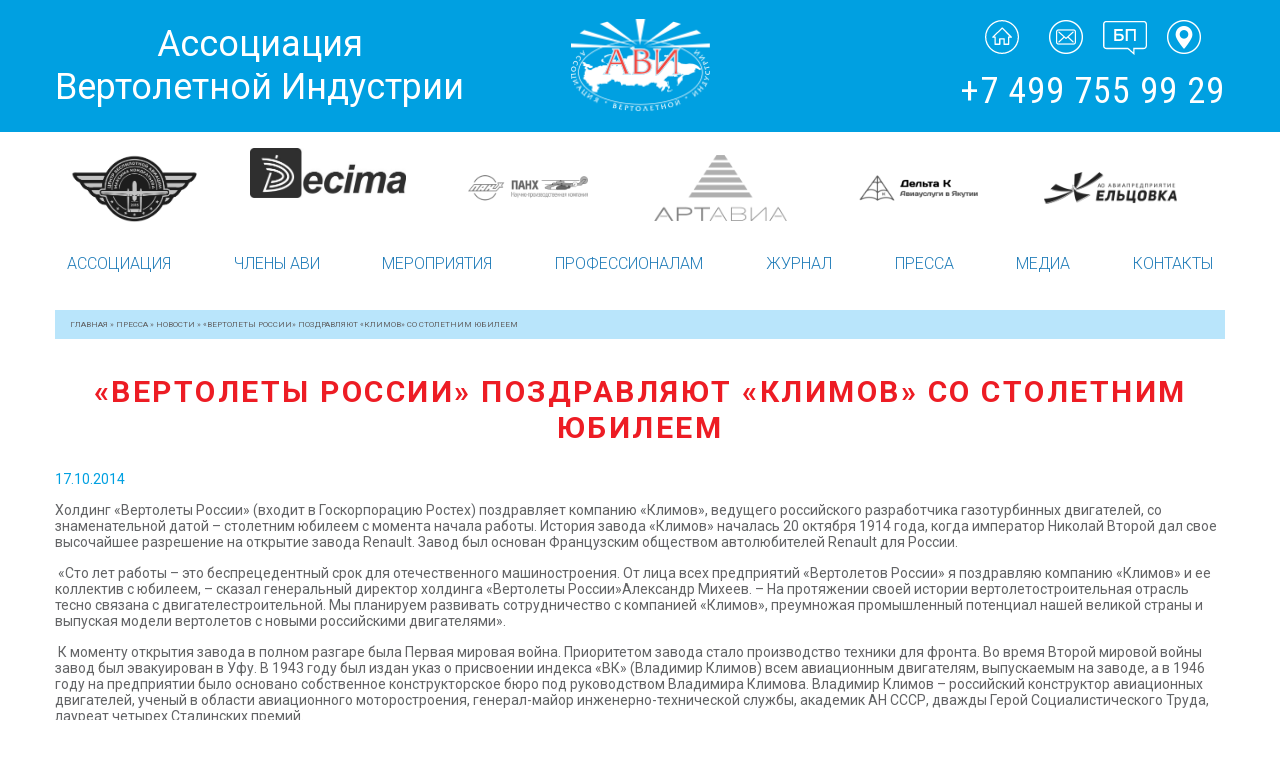

--- FILE ---
content_type: text/html; charset=utf-8
request_url: https://www.google.com/recaptcha/api2/anchor?ar=1&k=6Lf-vc0UAAAAAHNk4ku1Zjp470PDub88SA8FiuHx&co=aHR0cHM6Ly9oZWxpY29wdGVyLnN1OjQ0Mw..&hl=en&v=PoyoqOPhxBO7pBk68S4YbpHZ&size=invisible&anchor-ms=20000&execute-ms=30000&cb=9q6xcwfvwtus
body_size: 48564
content:
<!DOCTYPE HTML><html dir="ltr" lang="en"><head><meta http-equiv="Content-Type" content="text/html; charset=UTF-8">
<meta http-equiv="X-UA-Compatible" content="IE=edge">
<title>reCAPTCHA</title>
<style type="text/css">
/* cyrillic-ext */
@font-face {
  font-family: 'Roboto';
  font-style: normal;
  font-weight: 400;
  font-stretch: 100%;
  src: url(//fonts.gstatic.com/s/roboto/v48/KFO7CnqEu92Fr1ME7kSn66aGLdTylUAMa3GUBHMdazTgWw.woff2) format('woff2');
  unicode-range: U+0460-052F, U+1C80-1C8A, U+20B4, U+2DE0-2DFF, U+A640-A69F, U+FE2E-FE2F;
}
/* cyrillic */
@font-face {
  font-family: 'Roboto';
  font-style: normal;
  font-weight: 400;
  font-stretch: 100%;
  src: url(//fonts.gstatic.com/s/roboto/v48/KFO7CnqEu92Fr1ME7kSn66aGLdTylUAMa3iUBHMdazTgWw.woff2) format('woff2');
  unicode-range: U+0301, U+0400-045F, U+0490-0491, U+04B0-04B1, U+2116;
}
/* greek-ext */
@font-face {
  font-family: 'Roboto';
  font-style: normal;
  font-weight: 400;
  font-stretch: 100%;
  src: url(//fonts.gstatic.com/s/roboto/v48/KFO7CnqEu92Fr1ME7kSn66aGLdTylUAMa3CUBHMdazTgWw.woff2) format('woff2');
  unicode-range: U+1F00-1FFF;
}
/* greek */
@font-face {
  font-family: 'Roboto';
  font-style: normal;
  font-weight: 400;
  font-stretch: 100%;
  src: url(//fonts.gstatic.com/s/roboto/v48/KFO7CnqEu92Fr1ME7kSn66aGLdTylUAMa3-UBHMdazTgWw.woff2) format('woff2');
  unicode-range: U+0370-0377, U+037A-037F, U+0384-038A, U+038C, U+038E-03A1, U+03A3-03FF;
}
/* math */
@font-face {
  font-family: 'Roboto';
  font-style: normal;
  font-weight: 400;
  font-stretch: 100%;
  src: url(//fonts.gstatic.com/s/roboto/v48/KFO7CnqEu92Fr1ME7kSn66aGLdTylUAMawCUBHMdazTgWw.woff2) format('woff2');
  unicode-range: U+0302-0303, U+0305, U+0307-0308, U+0310, U+0312, U+0315, U+031A, U+0326-0327, U+032C, U+032F-0330, U+0332-0333, U+0338, U+033A, U+0346, U+034D, U+0391-03A1, U+03A3-03A9, U+03B1-03C9, U+03D1, U+03D5-03D6, U+03F0-03F1, U+03F4-03F5, U+2016-2017, U+2034-2038, U+203C, U+2040, U+2043, U+2047, U+2050, U+2057, U+205F, U+2070-2071, U+2074-208E, U+2090-209C, U+20D0-20DC, U+20E1, U+20E5-20EF, U+2100-2112, U+2114-2115, U+2117-2121, U+2123-214F, U+2190, U+2192, U+2194-21AE, U+21B0-21E5, U+21F1-21F2, U+21F4-2211, U+2213-2214, U+2216-22FF, U+2308-230B, U+2310, U+2319, U+231C-2321, U+2336-237A, U+237C, U+2395, U+239B-23B7, U+23D0, U+23DC-23E1, U+2474-2475, U+25AF, U+25B3, U+25B7, U+25BD, U+25C1, U+25CA, U+25CC, U+25FB, U+266D-266F, U+27C0-27FF, U+2900-2AFF, U+2B0E-2B11, U+2B30-2B4C, U+2BFE, U+3030, U+FF5B, U+FF5D, U+1D400-1D7FF, U+1EE00-1EEFF;
}
/* symbols */
@font-face {
  font-family: 'Roboto';
  font-style: normal;
  font-weight: 400;
  font-stretch: 100%;
  src: url(//fonts.gstatic.com/s/roboto/v48/KFO7CnqEu92Fr1ME7kSn66aGLdTylUAMaxKUBHMdazTgWw.woff2) format('woff2');
  unicode-range: U+0001-000C, U+000E-001F, U+007F-009F, U+20DD-20E0, U+20E2-20E4, U+2150-218F, U+2190, U+2192, U+2194-2199, U+21AF, U+21E6-21F0, U+21F3, U+2218-2219, U+2299, U+22C4-22C6, U+2300-243F, U+2440-244A, U+2460-24FF, U+25A0-27BF, U+2800-28FF, U+2921-2922, U+2981, U+29BF, U+29EB, U+2B00-2BFF, U+4DC0-4DFF, U+FFF9-FFFB, U+10140-1018E, U+10190-1019C, U+101A0, U+101D0-101FD, U+102E0-102FB, U+10E60-10E7E, U+1D2C0-1D2D3, U+1D2E0-1D37F, U+1F000-1F0FF, U+1F100-1F1AD, U+1F1E6-1F1FF, U+1F30D-1F30F, U+1F315, U+1F31C, U+1F31E, U+1F320-1F32C, U+1F336, U+1F378, U+1F37D, U+1F382, U+1F393-1F39F, U+1F3A7-1F3A8, U+1F3AC-1F3AF, U+1F3C2, U+1F3C4-1F3C6, U+1F3CA-1F3CE, U+1F3D4-1F3E0, U+1F3ED, U+1F3F1-1F3F3, U+1F3F5-1F3F7, U+1F408, U+1F415, U+1F41F, U+1F426, U+1F43F, U+1F441-1F442, U+1F444, U+1F446-1F449, U+1F44C-1F44E, U+1F453, U+1F46A, U+1F47D, U+1F4A3, U+1F4B0, U+1F4B3, U+1F4B9, U+1F4BB, U+1F4BF, U+1F4C8-1F4CB, U+1F4D6, U+1F4DA, U+1F4DF, U+1F4E3-1F4E6, U+1F4EA-1F4ED, U+1F4F7, U+1F4F9-1F4FB, U+1F4FD-1F4FE, U+1F503, U+1F507-1F50B, U+1F50D, U+1F512-1F513, U+1F53E-1F54A, U+1F54F-1F5FA, U+1F610, U+1F650-1F67F, U+1F687, U+1F68D, U+1F691, U+1F694, U+1F698, U+1F6AD, U+1F6B2, U+1F6B9-1F6BA, U+1F6BC, U+1F6C6-1F6CF, U+1F6D3-1F6D7, U+1F6E0-1F6EA, U+1F6F0-1F6F3, U+1F6F7-1F6FC, U+1F700-1F7FF, U+1F800-1F80B, U+1F810-1F847, U+1F850-1F859, U+1F860-1F887, U+1F890-1F8AD, U+1F8B0-1F8BB, U+1F8C0-1F8C1, U+1F900-1F90B, U+1F93B, U+1F946, U+1F984, U+1F996, U+1F9E9, U+1FA00-1FA6F, U+1FA70-1FA7C, U+1FA80-1FA89, U+1FA8F-1FAC6, U+1FACE-1FADC, U+1FADF-1FAE9, U+1FAF0-1FAF8, U+1FB00-1FBFF;
}
/* vietnamese */
@font-face {
  font-family: 'Roboto';
  font-style: normal;
  font-weight: 400;
  font-stretch: 100%;
  src: url(//fonts.gstatic.com/s/roboto/v48/KFO7CnqEu92Fr1ME7kSn66aGLdTylUAMa3OUBHMdazTgWw.woff2) format('woff2');
  unicode-range: U+0102-0103, U+0110-0111, U+0128-0129, U+0168-0169, U+01A0-01A1, U+01AF-01B0, U+0300-0301, U+0303-0304, U+0308-0309, U+0323, U+0329, U+1EA0-1EF9, U+20AB;
}
/* latin-ext */
@font-face {
  font-family: 'Roboto';
  font-style: normal;
  font-weight: 400;
  font-stretch: 100%;
  src: url(//fonts.gstatic.com/s/roboto/v48/KFO7CnqEu92Fr1ME7kSn66aGLdTylUAMa3KUBHMdazTgWw.woff2) format('woff2');
  unicode-range: U+0100-02BA, U+02BD-02C5, U+02C7-02CC, U+02CE-02D7, U+02DD-02FF, U+0304, U+0308, U+0329, U+1D00-1DBF, U+1E00-1E9F, U+1EF2-1EFF, U+2020, U+20A0-20AB, U+20AD-20C0, U+2113, U+2C60-2C7F, U+A720-A7FF;
}
/* latin */
@font-face {
  font-family: 'Roboto';
  font-style: normal;
  font-weight: 400;
  font-stretch: 100%;
  src: url(//fonts.gstatic.com/s/roboto/v48/KFO7CnqEu92Fr1ME7kSn66aGLdTylUAMa3yUBHMdazQ.woff2) format('woff2');
  unicode-range: U+0000-00FF, U+0131, U+0152-0153, U+02BB-02BC, U+02C6, U+02DA, U+02DC, U+0304, U+0308, U+0329, U+2000-206F, U+20AC, U+2122, U+2191, U+2193, U+2212, U+2215, U+FEFF, U+FFFD;
}
/* cyrillic-ext */
@font-face {
  font-family: 'Roboto';
  font-style: normal;
  font-weight: 500;
  font-stretch: 100%;
  src: url(//fonts.gstatic.com/s/roboto/v48/KFO7CnqEu92Fr1ME7kSn66aGLdTylUAMa3GUBHMdazTgWw.woff2) format('woff2');
  unicode-range: U+0460-052F, U+1C80-1C8A, U+20B4, U+2DE0-2DFF, U+A640-A69F, U+FE2E-FE2F;
}
/* cyrillic */
@font-face {
  font-family: 'Roboto';
  font-style: normal;
  font-weight: 500;
  font-stretch: 100%;
  src: url(//fonts.gstatic.com/s/roboto/v48/KFO7CnqEu92Fr1ME7kSn66aGLdTylUAMa3iUBHMdazTgWw.woff2) format('woff2');
  unicode-range: U+0301, U+0400-045F, U+0490-0491, U+04B0-04B1, U+2116;
}
/* greek-ext */
@font-face {
  font-family: 'Roboto';
  font-style: normal;
  font-weight: 500;
  font-stretch: 100%;
  src: url(//fonts.gstatic.com/s/roboto/v48/KFO7CnqEu92Fr1ME7kSn66aGLdTylUAMa3CUBHMdazTgWw.woff2) format('woff2');
  unicode-range: U+1F00-1FFF;
}
/* greek */
@font-face {
  font-family: 'Roboto';
  font-style: normal;
  font-weight: 500;
  font-stretch: 100%;
  src: url(//fonts.gstatic.com/s/roboto/v48/KFO7CnqEu92Fr1ME7kSn66aGLdTylUAMa3-UBHMdazTgWw.woff2) format('woff2');
  unicode-range: U+0370-0377, U+037A-037F, U+0384-038A, U+038C, U+038E-03A1, U+03A3-03FF;
}
/* math */
@font-face {
  font-family: 'Roboto';
  font-style: normal;
  font-weight: 500;
  font-stretch: 100%;
  src: url(//fonts.gstatic.com/s/roboto/v48/KFO7CnqEu92Fr1ME7kSn66aGLdTylUAMawCUBHMdazTgWw.woff2) format('woff2');
  unicode-range: U+0302-0303, U+0305, U+0307-0308, U+0310, U+0312, U+0315, U+031A, U+0326-0327, U+032C, U+032F-0330, U+0332-0333, U+0338, U+033A, U+0346, U+034D, U+0391-03A1, U+03A3-03A9, U+03B1-03C9, U+03D1, U+03D5-03D6, U+03F0-03F1, U+03F4-03F5, U+2016-2017, U+2034-2038, U+203C, U+2040, U+2043, U+2047, U+2050, U+2057, U+205F, U+2070-2071, U+2074-208E, U+2090-209C, U+20D0-20DC, U+20E1, U+20E5-20EF, U+2100-2112, U+2114-2115, U+2117-2121, U+2123-214F, U+2190, U+2192, U+2194-21AE, U+21B0-21E5, U+21F1-21F2, U+21F4-2211, U+2213-2214, U+2216-22FF, U+2308-230B, U+2310, U+2319, U+231C-2321, U+2336-237A, U+237C, U+2395, U+239B-23B7, U+23D0, U+23DC-23E1, U+2474-2475, U+25AF, U+25B3, U+25B7, U+25BD, U+25C1, U+25CA, U+25CC, U+25FB, U+266D-266F, U+27C0-27FF, U+2900-2AFF, U+2B0E-2B11, U+2B30-2B4C, U+2BFE, U+3030, U+FF5B, U+FF5D, U+1D400-1D7FF, U+1EE00-1EEFF;
}
/* symbols */
@font-face {
  font-family: 'Roboto';
  font-style: normal;
  font-weight: 500;
  font-stretch: 100%;
  src: url(//fonts.gstatic.com/s/roboto/v48/KFO7CnqEu92Fr1ME7kSn66aGLdTylUAMaxKUBHMdazTgWw.woff2) format('woff2');
  unicode-range: U+0001-000C, U+000E-001F, U+007F-009F, U+20DD-20E0, U+20E2-20E4, U+2150-218F, U+2190, U+2192, U+2194-2199, U+21AF, U+21E6-21F0, U+21F3, U+2218-2219, U+2299, U+22C4-22C6, U+2300-243F, U+2440-244A, U+2460-24FF, U+25A0-27BF, U+2800-28FF, U+2921-2922, U+2981, U+29BF, U+29EB, U+2B00-2BFF, U+4DC0-4DFF, U+FFF9-FFFB, U+10140-1018E, U+10190-1019C, U+101A0, U+101D0-101FD, U+102E0-102FB, U+10E60-10E7E, U+1D2C0-1D2D3, U+1D2E0-1D37F, U+1F000-1F0FF, U+1F100-1F1AD, U+1F1E6-1F1FF, U+1F30D-1F30F, U+1F315, U+1F31C, U+1F31E, U+1F320-1F32C, U+1F336, U+1F378, U+1F37D, U+1F382, U+1F393-1F39F, U+1F3A7-1F3A8, U+1F3AC-1F3AF, U+1F3C2, U+1F3C4-1F3C6, U+1F3CA-1F3CE, U+1F3D4-1F3E0, U+1F3ED, U+1F3F1-1F3F3, U+1F3F5-1F3F7, U+1F408, U+1F415, U+1F41F, U+1F426, U+1F43F, U+1F441-1F442, U+1F444, U+1F446-1F449, U+1F44C-1F44E, U+1F453, U+1F46A, U+1F47D, U+1F4A3, U+1F4B0, U+1F4B3, U+1F4B9, U+1F4BB, U+1F4BF, U+1F4C8-1F4CB, U+1F4D6, U+1F4DA, U+1F4DF, U+1F4E3-1F4E6, U+1F4EA-1F4ED, U+1F4F7, U+1F4F9-1F4FB, U+1F4FD-1F4FE, U+1F503, U+1F507-1F50B, U+1F50D, U+1F512-1F513, U+1F53E-1F54A, U+1F54F-1F5FA, U+1F610, U+1F650-1F67F, U+1F687, U+1F68D, U+1F691, U+1F694, U+1F698, U+1F6AD, U+1F6B2, U+1F6B9-1F6BA, U+1F6BC, U+1F6C6-1F6CF, U+1F6D3-1F6D7, U+1F6E0-1F6EA, U+1F6F0-1F6F3, U+1F6F7-1F6FC, U+1F700-1F7FF, U+1F800-1F80B, U+1F810-1F847, U+1F850-1F859, U+1F860-1F887, U+1F890-1F8AD, U+1F8B0-1F8BB, U+1F8C0-1F8C1, U+1F900-1F90B, U+1F93B, U+1F946, U+1F984, U+1F996, U+1F9E9, U+1FA00-1FA6F, U+1FA70-1FA7C, U+1FA80-1FA89, U+1FA8F-1FAC6, U+1FACE-1FADC, U+1FADF-1FAE9, U+1FAF0-1FAF8, U+1FB00-1FBFF;
}
/* vietnamese */
@font-face {
  font-family: 'Roboto';
  font-style: normal;
  font-weight: 500;
  font-stretch: 100%;
  src: url(//fonts.gstatic.com/s/roboto/v48/KFO7CnqEu92Fr1ME7kSn66aGLdTylUAMa3OUBHMdazTgWw.woff2) format('woff2');
  unicode-range: U+0102-0103, U+0110-0111, U+0128-0129, U+0168-0169, U+01A0-01A1, U+01AF-01B0, U+0300-0301, U+0303-0304, U+0308-0309, U+0323, U+0329, U+1EA0-1EF9, U+20AB;
}
/* latin-ext */
@font-face {
  font-family: 'Roboto';
  font-style: normal;
  font-weight: 500;
  font-stretch: 100%;
  src: url(//fonts.gstatic.com/s/roboto/v48/KFO7CnqEu92Fr1ME7kSn66aGLdTylUAMa3KUBHMdazTgWw.woff2) format('woff2');
  unicode-range: U+0100-02BA, U+02BD-02C5, U+02C7-02CC, U+02CE-02D7, U+02DD-02FF, U+0304, U+0308, U+0329, U+1D00-1DBF, U+1E00-1E9F, U+1EF2-1EFF, U+2020, U+20A0-20AB, U+20AD-20C0, U+2113, U+2C60-2C7F, U+A720-A7FF;
}
/* latin */
@font-face {
  font-family: 'Roboto';
  font-style: normal;
  font-weight: 500;
  font-stretch: 100%;
  src: url(//fonts.gstatic.com/s/roboto/v48/KFO7CnqEu92Fr1ME7kSn66aGLdTylUAMa3yUBHMdazQ.woff2) format('woff2');
  unicode-range: U+0000-00FF, U+0131, U+0152-0153, U+02BB-02BC, U+02C6, U+02DA, U+02DC, U+0304, U+0308, U+0329, U+2000-206F, U+20AC, U+2122, U+2191, U+2193, U+2212, U+2215, U+FEFF, U+FFFD;
}
/* cyrillic-ext */
@font-face {
  font-family: 'Roboto';
  font-style: normal;
  font-weight: 900;
  font-stretch: 100%;
  src: url(//fonts.gstatic.com/s/roboto/v48/KFO7CnqEu92Fr1ME7kSn66aGLdTylUAMa3GUBHMdazTgWw.woff2) format('woff2');
  unicode-range: U+0460-052F, U+1C80-1C8A, U+20B4, U+2DE0-2DFF, U+A640-A69F, U+FE2E-FE2F;
}
/* cyrillic */
@font-face {
  font-family: 'Roboto';
  font-style: normal;
  font-weight: 900;
  font-stretch: 100%;
  src: url(//fonts.gstatic.com/s/roboto/v48/KFO7CnqEu92Fr1ME7kSn66aGLdTylUAMa3iUBHMdazTgWw.woff2) format('woff2');
  unicode-range: U+0301, U+0400-045F, U+0490-0491, U+04B0-04B1, U+2116;
}
/* greek-ext */
@font-face {
  font-family: 'Roboto';
  font-style: normal;
  font-weight: 900;
  font-stretch: 100%;
  src: url(//fonts.gstatic.com/s/roboto/v48/KFO7CnqEu92Fr1ME7kSn66aGLdTylUAMa3CUBHMdazTgWw.woff2) format('woff2');
  unicode-range: U+1F00-1FFF;
}
/* greek */
@font-face {
  font-family: 'Roboto';
  font-style: normal;
  font-weight: 900;
  font-stretch: 100%;
  src: url(//fonts.gstatic.com/s/roboto/v48/KFO7CnqEu92Fr1ME7kSn66aGLdTylUAMa3-UBHMdazTgWw.woff2) format('woff2');
  unicode-range: U+0370-0377, U+037A-037F, U+0384-038A, U+038C, U+038E-03A1, U+03A3-03FF;
}
/* math */
@font-face {
  font-family: 'Roboto';
  font-style: normal;
  font-weight: 900;
  font-stretch: 100%;
  src: url(//fonts.gstatic.com/s/roboto/v48/KFO7CnqEu92Fr1ME7kSn66aGLdTylUAMawCUBHMdazTgWw.woff2) format('woff2');
  unicode-range: U+0302-0303, U+0305, U+0307-0308, U+0310, U+0312, U+0315, U+031A, U+0326-0327, U+032C, U+032F-0330, U+0332-0333, U+0338, U+033A, U+0346, U+034D, U+0391-03A1, U+03A3-03A9, U+03B1-03C9, U+03D1, U+03D5-03D6, U+03F0-03F1, U+03F4-03F5, U+2016-2017, U+2034-2038, U+203C, U+2040, U+2043, U+2047, U+2050, U+2057, U+205F, U+2070-2071, U+2074-208E, U+2090-209C, U+20D0-20DC, U+20E1, U+20E5-20EF, U+2100-2112, U+2114-2115, U+2117-2121, U+2123-214F, U+2190, U+2192, U+2194-21AE, U+21B0-21E5, U+21F1-21F2, U+21F4-2211, U+2213-2214, U+2216-22FF, U+2308-230B, U+2310, U+2319, U+231C-2321, U+2336-237A, U+237C, U+2395, U+239B-23B7, U+23D0, U+23DC-23E1, U+2474-2475, U+25AF, U+25B3, U+25B7, U+25BD, U+25C1, U+25CA, U+25CC, U+25FB, U+266D-266F, U+27C0-27FF, U+2900-2AFF, U+2B0E-2B11, U+2B30-2B4C, U+2BFE, U+3030, U+FF5B, U+FF5D, U+1D400-1D7FF, U+1EE00-1EEFF;
}
/* symbols */
@font-face {
  font-family: 'Roboto';
  font-style: normal;
  font-weight: 900;
  font-stretch: 100%;
  src: url(//fonts.gstatic.com/s/roboto/v48/KFO7CnqEu92Fr1ME7kSn66aGLdTylUAMaxKUBHMdazTgWw.woff2) format('woff2');
  unicode-range: U+0001-000C, U+000E-001F, U+007F-009F, U+20DD-20E0, U+20E2-20E4, U+2150-218F, U+2190, U+2192, U+2194-2199, U+21AF, U+21E6-21F0, U+21F3, U+2218-2219, U+2299, U+22C4-22C6, U+2300-243F, U+2440-244A, U+2460-24FF, U+25A0-27BF, U+2800-28FF, U+2921-2922, U+2981, U+29BF, U+29EB, U+2B00-2BFF, U+4DC0-4DFF, U+FFF9-FFFB, U+10140-1018E, U+10190-1019C, U+101A0, U+101D0-101FD, U+102E0-102FB, U+10E60-10E7E, U+1D2C0-1D2D3, U+1D2E0-1D37F, U+1F000-1F0FF, U+1F100-1F1AD, U+1F1E6-1F1FF, U+1F30D-1F30F, U+1F315, U+1F31C, U+1F31E, U+1F320-1F32C, U+1F336, U+1F378, U+1F37D, U+1F382, U+1F393-1F39F, U+1F3A7-1F3A8, U+1F3AC-1F3AF, U+1F3C2, U+1F3C4-1F3C6, U+1F3CA-1F3CE, U+1F3D4-1F3E0, U+1F3ED, U+1F3F1-1F3F3, U+1F3F5-1F3F7, U+1F408, U+1F415, U+1F41F, U+1F426, U+1F43F, U+1F441-1F442, U+1F444, U+1F446-1F449, U+1F44C-1F44E, U+1F453, U+1F46A, U+1F47D, U+1F4A3, U+1F4B0, U+1F4B3, U+1F4B9, U+1F4BB, U+1F4BF, U+1F4C8-1F4CB, U+1F4D6, U+1F4DA, U+1F4DF, U+1F4E3-1F4E6, U+1F4EA-1F4ED, U+1F4F7, U+1F4F9-1F4FB, U+1F4FD-1F4FE, U+1F503, U+1F507-1F50B, U+1F50D, U+1F512-1F513, U+1F53E-1F54A, U+1F54F-1F5FA, U+1F610, U+1F650-1F67F, U+1F687, U+1F68D, U+1F691, U+1F694, U+1F698, U+1F6AD, U+1F6B2, U+1F6B9-1F6BA, U+1F6BC, U+1F6C6-1F6CF, U+1F6D3-1F6D7, U+1F6E0-1F6EA, U+1F6F0-1F6F3, U+1F6F7-1F6FC, U+1F700-1F7FF, U+1F800-1F80B, U+1F810-1F847, U+1F850-1F859, U+1F860-1F887, U+1F890-1F8AD, U+1F8B0-1F8BB, U+1F8C0-1F8C1, U+1F900-1F90B, U+1F93B, U+1F946, U+1F984, U+1F996, U+1F9E9, U+1FA00-1FA6F, U+1FA70-1FA7C, U+1FA80-1FA89, U+1FA8F-1FAC6, U+1FACE-1FADC, U+1FADF-1FAE9, U+1FAF0-1FAF8, U+1FB00-1FBFF;
}
/* vietnamese */
@font-face {
  font-family: 'Roboto';
  font-style: normal;
  font-weight: 900;
  font-stretch: 100%;
  src: url(//fonts.gstatic.com/s/roboto/v48/KFO7CnqEu92Fr1ME7kSn66aGLdTylUAMa3OUBHMdazTgWw.woff2) format('woff2');
  unicode-range: U+0102-0103, U+0110-0111, U+0128-0129, U+0168-0169, U+01A0-01A1, U+01AF-01B0, U+0300-0301, U+0303-0304, U+0308-0309, U+0323, U+0329, U+1EA0-1EF9, U+20AB;
}
/* latin-ext */
@font-face {
  font-family: 'Roboto';
  font-style: normal;
  font-weight: 900;
  font-stretch: 100%;
  src: url(//fonts.gstatic.com/s/roboto/v48/KFO7CnqEu92Fr1ME7kSn66aGLdTylUAMa3KUBHMdazTgWw.woff2) format('woff2');
  unicode-range: U+0100-02BA, U+02BD-02C5, U+02C7-02CC, U+02CE-02D7, U+02DD-02FF, U+0304, U+0308, U+0329, U+1D00-1DBF, U+1E00-1E9F, U+1EF2-1EFF, U+2020, U+20A0-20AB, U+20AD-20C0, U+2113, U+2C60-2C7F, U+A720-A7FF;
}
/* latin */
@font-face {
  font-family: 'Roboto';
  font-style: normal;
  font-weight: 900;
  font-stretch: 100%;
  src: url(//fonts.gstatic.com/s/roboto/v48/KFO7CnqEu92Fr1ME7kSn66aGLdTylUAMa3yUBHMdazQ.woff2) format('woff2');
  unicode-range: U+0000-00FF, U+0131, U+0152-0153, U+02BB-02BC, U+02C6, U+02DA, U+02DC, U+0304, U+0308, U+0329, U+2000-206F, U+20AC, U+2122, U+2191, U+2193, U+2212, U+2215, U+FEFF, U+FFFD;
}

</style>
<link rel="stylesheet" type="text/css" href="https://www.gstatic.com/recaptcha/releases/PoyoqOPhxBO7pBk68S4YbpHZ/styles__ltr.css">
<script nonce="v64h5PApXi8PWv5DFs7nwA" type="text/javascript">window['__recaptcha_api'] = 'https://www.google.com/recaptcha/api2/';</script>
<script type="text/javascript" src="https://www.gstatic.com/recaptcha/releases/PoyoqOPhxBO7pBk68S4YbpHZ/recaptcha__en.js" nonce="v64h5PApXi8PWv5DFs7nwA">
      
    </script></head>
<body><div id="rc-anchor-alert" class="rc-anchor-alert"></div>
<input type="hidden" id="recaptcha-token" value="[base64]">
<script type="text/javascript" nonce="v64h5PApXi8PWv5DFs7nwA">
      recaptcha.anchor.Main.init("[\x22ainput\x22,[\x22bgdata\x22,\x22\x22,\[base64]/[base64]/[base64]/KE4oMTI0LHYsdi5HKSxMWihsLHYpKTpOKDEyNCx2LGwpLFYpLHYpLFQpKSxGKDE3MSx2KX0scjc9ZnVuY3Rpb24obCl7cmV0dXJuIGx9LEM9ZnVuY3Rpb24obCxWLHYpe04odixsLFYpLFZbYWtdPTI3OTZ9LG49ZnVuY3Rpb24obCxWKXtWLlg9KChWLlg/[base64]/[base64]/[base64]/[base64]/[base64]/[base64]/[base64]/[base64]/[base64]/[base64]/[base64]\\u003d\x22,\[base64]\\u003d\\u003d\x22,\x22NcKUUcK4JcKfwopJworCgjgFwqBPw47DlDRUwrzCvmwnwrrDokBQFsOfwox6w6HDnmvCtl8fworCicO/[base64]/DjTENw5DDssKHw5QHw5p6bXXCicK7w73DqsOUWcOIP8Obwp5Bw5k2bQrDssK9wo3Chgg+YXjClcOcTcKkw5p/wr/[base64]/YF0GUcK2woLDmsOyw5koAiU9wpZCXE3CghTDusOYw6vCl8KzW8KWZhPDlFEtwoorw5tewpvCgzfDuMOhbw/DjVzDrsKAwpvDuhbDrm/CtsO4wppUKADCu1cswrhjw6Fkw5V8EMONAQhuw6HCjMK1w6PCrSzCqgbCoGnCukrCpRR0WcOWDXtmOcKMwp3DnzM1w5fCtBbDpcKwEsKlIX3DvcKow6zCsw/DlxYEw6jCiw0tZ1dDwqpGDMO9FcK5w7bCkkLCuXTCu8KYfMKiGwtqUBICw5vDvcKVw4rCs11OdA/[base64]/Yh0rwq4ew5nDlsORwo7DucKow5Q/w492OmfDisK0woLDjWTCtcOTScKhw5/CgcKTTcK8PMORfwfDlcKKTVrDt8KPI8OLN3jDsMOUQcO6w7ptR8KNw5XCoVhOwrcUPToFwrzDhlvDv8O/w6jDvsKBGStgw7nDvsObwqTCh3/CjBlswoNFfcKwR8O6wrHCvcK8w6vCoGvCssO8ScKSJ8KVwq7Dv2RGTUVIQMKUVsK/HMOrwoXCn8OPwp4Mw5kzw7XCsQVcwp7CqFjClkvDml7DpWIHw7/[base64]/[base64]/[base64]/Y8KDw7jDpwY+C8OqwofCpgJ8P8O3w7Akw4kTw7TDuzfCtGA5IsKCw5Zkw79lw4pte8KwSi7DuMOow5I7R8OxRsOWKEbCqcKFLgR5w4E+w5HDp8KPWCvCisOCQMOlYMKlSMOfb8KVEcOqwrjCkSR5wptFeMOxa8K1w4p3w6h4WsOQb8KmesORL8K2w4A/Z0HCqVzCtcOBwrjDqcKvQcKjw7/[base64]/Dp8KHScK4ZH4EwqgRGVzCh8KPwqvCvMODSFfCpx/[base64]/CksOoScOsS33CuU8DbjBGYCLDgTTDlMKxRXoywrjDslRAwqDDicKqw77CpsK3KBPCvXvDoVLCqDJFO8OXCTEhwqjDj8OBDMOYRzkzVMK9w5U/w6zDp8OjWsKAdlLDgj3CvcK6a8O0D8K3wpwQw7LCum4/[base64]/DjsOkFcKSw44uw4/[base64]/[base64]/Dv8Ouw5jDtkNEwqrDpMOOK01EwqHCnsKaQ8KbwpFnek95w7onwr/DjSoywonCmR4CURTDjgXClAvDgcK7BsORwr8UdznDjzPDnQ/CijHCvUB8woRywqZXw7HCvyDCkBvCtMO7fVbCqGzDu8KYKsKBfCtfCWzDq2Ysw4/CnMKJw6HDlMOOworDtwHCrkfDoF3DhTHDrcK0esKXw4l1wqA/Kmp5wrHDlTxRw4FxAlxfwpF3AcKQT1fCqV4TwpAMNMOiMsKSw6BCw4TDocOpUMOMA8OmHmcMw7nDp8KDZ2cbRcK8wqhrwq3DrSXCtnnDncKQw5MyRBJQb3QIw5UFw4B/wrJQw7Z5G1okY0TChjU9wqtFwqtnw6fDkcO7w4bDpW7Ch8KuFDDDqGvDhMOXwqZ8wopWYzfChsKxChFTd25YNS/Dg0VKw6nDtsOYI8O6ZsK7QC4Cw4U/w5PDnsOTwrAGSsOPwpp5JcOCw5M/[base64]/[base64]/DnMOyDzlOM8Odw4vDli/CijPCsijDrMKUIw4bAUwAWGhbw70Jw6NkwqbCg8K3wpJnw4TCil3Ci37CrAc2BsOoKx5SA8K/[base64]/CjMKgSWAqVcK1wqXDncKAAsK+wpnDjsKrNUfDrmVyw5QyLXtAw6FAw5zDj8KtFcK4eCsLM8KEw5Q4SkVbdXnDlcO+w6M7w6LDqQzDoSUZeXlRwopowp/DtMOywqktworCvTbClcOlJMOPw4LDjMK2cDfDoBfDgMO5wrI3RgoEw7oMwotdw7DCl3DCoAcFJ8KATwFRwqnCmirCn8OuCMKWDMOrR8KKw5XCkMKgwqRkHyxMw73Ds8Oyw4vDi8K9wroiQ8ONTMObw4ElwrDDuW7DosOAw6PCpAPDtXlpbhHCs8K/wo0vw4DCkxvCrsOXQ8OUDsKow6XCssOTwoFIw4HCj2/CkMKlw5vCkW/[base64]/L0HDg8OPwqgDw59qw7gEwrfDqsKJcMOgwpnDmTTDozDDicK/JMKgOyUVw7XCpMKGwonCjQxvw6fCocK8w4c2E8OcOsO0JsOZDw9sbMOgw6XCkxEIPcOEWVcFRALCr3fDu8OtNCtrw6/DjEphwqBAFS/DmSZyw47DgSzCmn4FSUhhw5nCv31aQcORwr0PwpLDvCALw4PCuA5qT8KTXsKfEcOVC8OHNHbDrCphw6fCshLDuQBma8KQw6UJwr3DhcO3fcOPCVbCqcOsKsOYdcKiwr/DisKsKVRfV8O1wonCk1XCkywUwpgZcsKQwrvCmsOvGx8gdMO6w6bDsXsNXMKsw6zCqF3Dr8O/w598eFt0wrHDnX3CmMKUw7R2w5HDpMOmw4rDhUdEIFHCnMKTIMKbwpjCqcO9wro2w4rCoMKzMXDDh8KyeR3CgcKUdDTCjFnCjMOBWRjDoTvCksKsw4BTB8OFeMOfB8KmCzvDrMO0RMK9EcOFZsOkwrXDpcKSBRN1w7jDjMOfFUnCu8O2IsKkLcOQwotkwpo/UMKMw4vCtsOlYMOxBAzCnl3CocOBwp4gwrpxw5VYw6rCsFXDkWrChDLCrCzDrMOUTcKTwonCrcOww6fDvMOnw7LDj2IAKsOqV1XDqEQVw7rCqm91w7R6N07CpD3CpFjCn8KfQ8O6A8OoZMOaUkdEBHRowqxbC8OAw4DCmixzwoggw6/Ch8K3TsOGw7Bvw53DpSDCiToyKQ7DtkrCrBEPw5xMw5N7TUjCq8O6w67CrsKawpcPw7jDoMOXw6Rfwq4dTcO/GsKmHMK5LsOSw6LCucOww7nDosK/DEI1BCtewpzDvcKIUVXCkRJEB8OhHsOVw5fChcK1McOMccKcwo7Dr8O8woLDvMOKOQZWw6VLw6oGNsOPNcOfbMOUw6N7N8KwGHDCol3CgcKTwrAXcGjCpDzDicKfYMOfCMOxEMOkwrgHAcKrTD80XAnDtWTDh8KIw7Z/DXvDtjlzXTtnU047EMOIwp/[base64]/Cj8KgwqrCgmDCnsKQYMKqwrPDgsK6esKlwqPCtXbCm8O4HFzCv1suQ8KgwqjDvMKSBSpXw5xMwpIqQ1oif8OMwpXDusKwwrLCt13CjMObw5B9NzfCp8OqRcKDwprCkT0fwr/[base64]/[base64]/TcOfB21OwqMRwoIwwrjCrxZvdlU+wpBTAsKPDFgKwpnCl2gvHBfClsKza8Otwo0cw5PCrcOAKMOEw6jDgMOJei3DnsKkWMOGw4HDvnxgwpsXw4DDjsK2O2crwpnCvjMkw5zCmlbCj316USnCpcORw7vCtSkOwovDiMKwcGUfw6LDsQkowrPCpQlYw7/ChMK9SsKmw45Aw7UwXMKxHAfDsMKabcOZSAzDj1ZmDj13G1zDvmx9E1TDpcODAXAvw5pNwpcsHk0YGMOww7DCjEvChMOzQhvCosKkBlcMwohywoE3VsKcUsOXwo8zwr3CtMObw7QJwoRwwpEyRjrDqXPDpcOUAkgqw47DsSvDn8KbwopJc8O/[base64]/DscOGdBxbTcKsw4JIRcOhw5rDkkvDjBQgwqZneXg9w44dWybDjFXCuyvDg8O9w6rCmw1tK17CiiA0w5fClMOGYmZPJ0/DqB0OdMKywpLChkrCsV3CvsO9wrfDoAjClFzCnMOewo7DoMKtesO8wr1GMGscbmzCiEfDpkx2w6XDn8OmaCoDFMO4wqvCtkjCszJ1wovDpWxebsK2K2zCqSXCu8KnKcOABTfDgMOhcMOBMMKHw5/CrgI3HlPDjUJuwoJewqfDrMOOYsOnF8OXH8KPw7DCk8O1wpZ4wqkpw7bDvyrCsTUTXmd6w4odw7/CuAo9ckI+Bx9bwoMNW0JXAsO1woXCrhrCsCFWEcKmw6Vpw6ovwqnDvcOzwqccMUvDlsKeIW3CuUolwr1WwqbCocKnfsKxw6ZxwpLCr1gSIMO9w4DDrTvDjwPDuMK9w5VVwrx1KF8dwqzDqcKmw6bCnh10w6fDgcK+woF/dEpDwovDpzrCni1Yw6vDiTHDjBhYw4TDryjCoUMhw67CjzDDk8OyAcOvdsKgwq/DsRXCm8KMA8O6SS1WwqjCrzPCmMKIwovChcKFc8Oww5TCvlZFFcKVw6/DkcKpaMO9w7/CgMO+GcKxwpd7w4V5Yj0vcMOIScKhwqgowrE2wps9ElVAez/CgAfCpsKgwpY2w4E1wqzDnmd3e33DknQPP8ObL3xrWsKwZcKLwqLCncOkw7vDmHATRsOIwr7DsMOsYg/[base64]/ChcOsdCHCiMKbwrt2w73Cr8OSUxsmJcOkwpDCoMKXw60/NXlXFBFDwq3CqcO+wpjDg8OFTcOzKsOHw4fDvsO6WFpwwoprwrxASFJZw5XCuD3CkDcTaMK7w65ZOUgEwqDCosKTOlnDqC8gJD9gaMKXYMOKwovDksO2wq4wL8OJw67DrsOIwrQ+D2oyS8Kbw7FqHcKCKx/DqQbDowIkWcO2w67DjHpDbGskwp/DmQMswoPDgTMZdGNSMMOYBA9lw6TDtnjClMKaJMKuw5HChDpVwrZmJXEDYX/CrsOmw6cFwrjDl8KdZF1lVcOccSLDijPDlMKHWh1bMFXDnMKsDyMvZTQ/w6URw5PChz3DqMO6XcOlNnHDjsKcFi7DhcKcBxU/w5LDu3bDk8ONw4LDoMKTwospw5bDjMOQXyvDmlfDmkADw5xpwqDCkWpIwonCmWPCtkVFw4/DphcXKsOKw4/CkSTDhw1Dwrkqw6/CtMKOw4BIEnx0GMK5GcKsEcOTwqJ4w5LCkcK0w4cZDBgtSMK6LDMjJFUJwpjDlxbCtBxLYztmw43ChR1ew7zCkm5Hw6rDgQTDpMKDOMKONVAJw7/CusKwwrnCisOJw5TDucOKwrjDosKdwpbDpkTDk2Esw7Rqw4TDtGbDisKKL28zdzsjw5UPHEo+wq8NPcKxGkJWTTfCnMKcw6PDjcKNwqRzw4gmwoxjdRjDimTDr8KNeRRawq5CdMO9csKMwow4MMKlwpZww5Z9AEELw4g4w5wCacKFNmfCu27ClAlEwr/DrMKfwpLCk8KEwpXDkhzDqT7DmsKCUMKUw4TChMOSLcKVw4TCrCJrwoAsN8K3w7EAw69jwpHDt8KQMMKuwrppwpUBZijDoMOswoPDizEawo7DtcKQPMOzwrQWwqnDlC/Ds8KHw7rCjMOLLljDoBDDjMK9w4ZhwqzDmsKLw75Ow6caJ1PDg03CtXfCvsOmOsKAw5oDbg/DtMOtwr1McE7Dr8OXw73CgTfDgMOww77Dv8KARGheC8KfJx/[base64]/w6QRw4vCl8OnU8OUwpPDtiUXwrfCosOxw7x9DTpQwqfDicKWQgBQYmvDncOMwojDhTdDMsO1wpfDiMOhw7LChcKCLgrDlzjDtsOROMKiw6ImX0Q7YzXCu1thwp3DvlhaVsOGwrzChsOoUAkDwoIgwp7DtwbCuXQLwr8cXMOKBAhkworDtlbCl1lsc3/Cgz5Ef8KIMMOywrLDlRQSwo0wbcOnw6zCicKfNsK2w5bDusO+w7EUw6c+YcKSwo3DgMKSBytvX8OVTcOoYMO1wqB6AlR+wpc6wok5cSddACrDsFx4D8KLSmoHYnMEw5FeBsONw4HCgsKcExgVwo5oJMKlKcOvwrA/NmnCnndoXsK0ZQDDjMOfF8KJwqxUIcKmw6HDnSRaw5MVw75uTsKkPkrCrsOZF8Kvwp3DoMOMw6IQRHrDmn3DiTInwr5Jw7/ClcKOTm/[base64]/CscK4TsOPw6zDkDbDpCdfZW/DhjwJek8+w4nDtibDihrDq1TCq8OnwpnDtMOCAcODEsOAwpJmb0xCYsK0w7nCjcKTSMOWA1wjKMO7wrFpw6nDtm5iwqPDqsOiwphxwrZkwp3CgwDDum7DgRjClcKDQ8KqVDRIw5LDuHDDtUoifkLDnwfCgcOTw73DtsONaTlSw53DtMOqMhbCu8Kgw5JJw6ERXsK/[base64]/[base64]/[base64]/[base64]/CmMOnwrXDpsOww5LCgSLDnMO1wprCnkpew5vDusO8wrbDtcKGdnrCm8KCwq4/wrxgw4XDmcKmw4Zxw65aCit+IsOxNifDjCTCpsONDsOuNcKIwonDksOIPsKyw5RoOMKpDnzCr3w9w6oBB8O/[base64]/[base64]/Djn5ywqLDgHpQwrIAwoPCq8OfwoTCssOxw6TDllMzwo3ChAd2MTDChcKCw6ESKkBcLWHCqgHCmmYiwpN6wrPDgnV5wprCrGzDt3rCicK3WwbDpDvDmDc+aD/DqMKrRmJkw7HCuHbDnAzDt31sw57DiMO2woTDshIow4EDTMO0KcOBwo7DmcOtDMKua8KZw5DDosKdD8K5J8OOXMKxwoPCnsONwp4VwqPDpDFgw6JLwpYhw44Uwr3DgQ7DpzfDnMOowrrCtiU/wq/DvcOYEWtgwofDkzzCliXDs1vDsypswo4Jw6khw5wyNn91Rkw8GsKtN8ORw5pVw5rCvQwwChFxwoTCr8OYMMKEaxQ3w7vDlsKdw4LCg8ODwrMNw7jDtcOHOMK/w6rCisOIbQMKw5XCj3bCiBjDvlfClRXDqX3Cj3lYb29Dw5NcwqbDoRFswqPCkcKrwqrDo8O4w6QGwqw6R8OswqZNdHsjw5UhI8OTwoY/[base64]/DusKhW8OwUhg2GgMwwoTCqmbCpcO2w6rCl8KkZsO4KwLDhUR/[base64]/Chk0gY1sQbsOkw6E3DMOAw7LCusOew6g4bghJwrzDsijCicKkWFBkAH7DpDTDg18Wb0p+w4TDuW9VT8KCW8KBCRrCicOZwqrDoRHDsMKeAE3CgMKAwrJ5w7w+Wj10dCPDq8KxN8O/dTcMIcKgwrhvw4jCpTTDuwBmwqPCp8OfG8OqIHjDkw1fw4pGwoLDhMKken/CjXpUC8OZwovDlMOVRMOxw7HCvVDDow8MVsKEdjp5dsK4SMKQwpMuw5Arwr/CvMKpw7/Ctnc+w6DCn08lZMOJwr4mIcKJE2IVYsOmw57DpcOqw7LDqWzCg8Otwp/DqVPCuFvDjCLCjMK/GGPCuALCuyDCrRZHwogrwocswrbCiw1CwrfDokh3wqXCozbCjkjCgEfDtMK3w6oOw4zDqcKhFRTCvVTDnwZECGPDocOfwq3CtcOhGcKEw7E+wpjDiTgfw7LCoz13OsKPwoPCoMKDB8Oewr4awoXDjMOPTcKcwr/CgArCgsObJ3kdAAtqwp3DthfCocOtwo56wpPDl8KRwrnClMKew7MHHDgWwrIAwpxZJghXHMKwLgvChUwJCcOGw6I2wrddwoXCnVvCqcKkBQLDvcOWw6Y7wrgiWMKrw7rCkXguEMKOwrIYZF/CrSBOw63DgSXDgMKlD8KlGsKkIsOewrczwoPCtcO3eMOQwpfCgsO/VGFrwqkowrjDjMOmS8Oxwq4+wrDDs8K1wpE4cV7ClMKPWcOyLcO+dT9Sw7VubWw1wqvDqcKUwqVpTsKDA8OPd8KKwpTDvzDCuQ14wpjDlsOQw4jCtQvCrW1Hw6UnRCLChwJuAsOhw5NRw53DtcK7TC00JMOkCsOEwpTDs8Kkw6/CqMKrIjDDn8KST8Kzw6/CrTfCmMKsXBcPw546worDi8Kaw7shLcK6RG3DqsKewpfCrwDDp8KRUsOxw74CGRcTERtsHhRiwpLDhcKaXlJWw5/[base64]/CmDfDnMO0NsKDw5oqZhc9DsOBZ8KFIGzCqlxvw4dBendDw7rCssOAQkfCuCzCn8K+GFLDlMKud0QnR8OBw7LDmRUAw4PChMOBwp3ClEE6CMOgTx5ALyEEwqEfYV0EecO2w4FKY3hLenLDscO/w5nChsKgw59afDsuwpLCiwXCtgHCl8OzwqlkJcOzGSluwpxDY8KvwqAjMMOYw78Ywq/Dm2LClMO0KcO8aMOELMKuWMOAd8K4wrltFAjDtinDnlk/[base64]/[base64]/CgnNCNcO3EMOvwqgxLE8owpEhwoDClSNBFsOiWsKGWA3DgwFOIcOfw7DCvMOCY8OIw7Jdwr/DqgRQAQg8E8KKYGzCk8K7wokDG8OHw7gXICVgw5bDkcORw7/[base64]/[base64]/[base64]/w5MBBMKawqFTM8OUGcOuw6UaUHXCvgXCkx/DqGXDksOdNAjDn1gww7nDsS7CtcOxWkBtw5XCrcO+w5stw6h6JG53VDNqLMKNw49cw6tSw5bDvSxgw5A4wqhUwoo2w5DCgcK/FMKcAEh3W8KwwrJIbcOmwrDCgcOfw4JcNcKdw7xYAwF9f8OaN0HCpMOrw7VLwoRmw4bDr8OHC8KDKnXDvcO8w7IAPsOhVQ5dHMOXbgsIMGdNbcKVSn/Chx3ClxpkVEHCkWl0wphmwoshw7rCr8Kzw6vCj8K3YsKWFk7Ds0zDqll3FMOBdcO4VS87w73DhRBzVcKpw75dwpopwolkwpAYw6bDrcOHKsKBXcOlK04ZwrMiw6UEw7/DlVgONVLDkH1JPGBBw54gHjEyw4xQawLDlsKpEgo2OWc2wrjCsURPLcKow7gWwoTCj8OxEhBEw47Djglsw7s+RW3Cm0p3bcOqw75Sw4nCjsOhVcOmKAPDqUV/wrHCl8K8bEV9w7rCiHBXw7vCk17Di8KfwoMUPMOWwotuesOBEj/DrDVMwrtOw547wrfCkBrDisKrYn/DhDDDiyrDmSfCjmZ3wqQ3dVLCvm7ChHQNNMKuw6LDssKlESDCuVNiwqTCisOswoNDbmrDssKTbMK2DsOUw7V7LhjCmcKXTi/CucKYP0YcR8OdwoXCrkTDkcK1wo7CkQ3CtUczw5fDg8KFRMKjw7/[base64]/DolRcwrJMwrTDl8OrwrrCo0xHwpXDv8K6fsKqw6TCvcORw5U7UDwSA8OIb8OXJhA+wrwZDMOawrDDsREvNg3CgsK/wrF7MMOkY13DqcKNK0d6wpBQw4XDjhXCsVZSLSLCh8K7MMKfwpofNRV/GzAjX8K3wqN7E8OeP8KpYiNIw5LDjMKdwrYqMUjClw/Cg8KFOGZ/asO0NUXCjyvDqGgrfHszwq3DtMK3wrvCtUXDlsOTw5YmA8K3w4zCrmbCp8OMXMKHw6FFA8KFw6nCp3PCohzClMKqwr/CgQDDtMKrQsO9w7HCuGI3BsKYwrBNS8KTcB9rGsK2w5pvwppqw6PCkVUqwoPDkFwBbj0PNcK2HAIYEh7Dn2RRXTNTIzU6fiHDlxTDkxfCnBzCn8KSEknDog3DrU9Bw6/CmyVdwoV1w6DCj2/DoX9jUUHCiGoKwpbDqkHDpsOEX2DDuGZgwppgK2nCmcK2w6pPw6bDvxAuHFgnw4NsDMOjPW3CnMOQw5APLMKAR8Kxw7g6wpRzw7pGw6zCu8OeSzXCnQ/CnsOdc8Kdw7otw4PCusOgw5jDniDCmlrDtR0xBsK8wrI9wqERw4tXJMONRsO/wqDDgcOoVwLCllHDtcORw6HCrmPDtcK6woJAwo90wokEwqhJWMOeW0fCqMOyWE9LdMK8w6ZAQ3w/w51wwqfDoXRzVMO/wrUDw7ctNcKLccOUworDksKWTVPCnyzCsXDDmsOeLcKGwoM3HiPDqDTCscOXwqDDssKOw6DCuCrCrsOXwqPDu8OqwqbDscOIM8KOYGIOGhvCqcOzw6vDtAZOVhgHE8KfExY+w6zDuyzDi8KBwrbDg8OnwqHCvQHDjFwVw4HCvkXDrAEVwrfCi8KAfsOMw6/DiMOow49OwpRyw47Ck3Ehw4pXwpNRdcKswo3DqsO4FsKJwp7CkA7CksKiwpHCgMOrdXTCncO6w4gDw75kw707wpwzw7jDqlrDncK/wp/DmsKNwpjCgsOFw4FWw7rDkR3Dly0DwovDpXLChMOiAVxYSFfCo0XCoGlRAShewp/[base64]/DlMOwwpc+wqUYw5LCscKww5grTsK6HMOcRsKYw6nDjWIiZnoHwrjCgBQGwqTCnsOgwpl8AsOzw7JTw6/DvcOrwpNmwo9qLxp9dcK5w6lyw7hWSlLCjsOaLwNjw60aTxXCnsOHw6QWWsKNwpzCj3Amwrxpw6XCpmPDrSVBwp3DmFkcEEVzIVpgecKjwqITwqQfcMOww6gCwrlEOCHCr8K/[base64]/Cq8K6wpXCm8O2GHPDvcKbwopbwrYDwqh7w7IlYMKRNMOjw48Ww4k5OBnDnXrCscKieMOPQx8KwpQTY8KNfArCoz4rY8OlOcKHfsKjWMOOw6jDmsOCw4HCjsKvP8O1bsKXw5TCtQphwpTCgjzCsMOrQkrCmHQ8NsO7UsO/wonCuCMhZ8KqC8OqwppBU8KgVhAmax/ClFYZwpnCvsO9w6Zgw5k6EAc8AB3CoRPDoMKBwrt7aDVsw6zDowzDrl8cWggFL8OIwpJRCzx1HsOjw5/DgsOEcMKQw750LlYHCcKtw7QoFsK5w6XDgMOJJMOZLjEgw7bDi3TDqMOTIyPCqsOIV3U0w6fDmWDDpUDDrWBLwrBtwoEnw7xkwqbCrCXCsjLDrR9jwqYcwqI1wpLDmMKJwrfCtcOGMm/Cs8OYdz4vw653wqg4wpdOw51WMk1nwpLDv8OLw4HDjsKEwrtYKWopwqUAdVXCiMKlwqfCscKTw78lw6sMKW5mMHl9Y1R0w4BuwpXDmsKawpjCpVXDj8Otw4XChl4nw4Mxw7p8w7bCi3nDncKbwrnCnsOQw7/DojA/[base64]/w63DhQjChyvDsR10LF8INcKAwpHDscKYSnbDksKXFcOyPcOuwqTDpTYoSi5ZwpnDmsORwpdKw5PDk0DCgzHDhVEvwp/CtW/Dqh3Ci1g0w7c/DUx0woXDqSTCpcOcw7zCuR/Di8OEUcOrH8K6w5Udf34kw4ZvwqhhchHDu0fCnlHDjTnCkS7CucKFEsOtw70TwrrDvWjDmsK6wpVTwoHDs8OTDSASD8OHEsKHwpgHwo4gw5g6a0nDpjfDrcOmfyrCsMO4XGtJw4JQdcOzw4wUw5UhVFkPw6DDuzrDozHDn8OoBMOTJUHDmzomWMKow5rDusOVwq/CiBFgCDrDh1fDj8O+w7/[base64]/DtynCusOdBVrCv8OOw7o6wrVeTBRLDBfCm1ZFw5PCj8O0V2UrwqHCuiXDnwgzSMOSfxt0ZSI/NMKwJkpnPcOrH8OwR0/[base64]/w7xNNljDtMOnw5XDoFExwq7ClC3DvcOeOF92w4xvCsOgwr51BsOiUMKtRMKPwqnCu8Kfwp8lEsKsw4UIJwDDjAktIXPDlFpAdcKvAMKyMyw2wohgwovDs8OHRsO5w4rDm8OJWcOvLMOXWMK8wq7Dp2/Dpkc+fxUEwrvCi8Ksb8KDwoLCi8K1Fm8dR3N4JcOKb0jDgsOtEGXCjUkqWsKcwpPDg8Obw6JWQsKoFsKFw5Eew64kWA7Co8OOw7bCrsK0fR45w6g0w7DCg8KccMKKEMOyc8KvYcKVMVoKwr53eVI/BB7CnkA/[base64]/CqsOcw6F/wqrDmHTCqytdw6jCrCtTwqwUbhcsSGfCncK3w53CgcK9w789PjzCtil+w45uSsKpaMKiw5bCvgwOfhTCim7DuFkRw6B3w43DuiR0UD1cccKow49Bw4JWwp0Yw7bDn2XCv0/CpMKXwrzCsjx4d8KPwrPDtAsvTsO5w4fDiMK1w5DDqm/CgUAHC8OHDsO0C8OPw5TCjMKyVBZnwqPCi8OseSIDasKHKgXCgWMEwq4GXV1GbMOtTmHDoE3Ct8OCTMOBUyrDlEAkYcKqbcKWw4nClFxTU8OnwrDCicK6w5TDvjVbw7xVdcO4w44YCnvCpEoNE0dtw7smwpAxdsOSBxlZYsK6aEHDvlc4YsKGw74kwqfCvsOCcsKpw4/[base64]/[base64]/[base64]/Dl8K+wow6Fio2wrjDul9vZsKuw6lNT8KrXkHDpTHCkFbChk8UOTvDoMOrwqZLPcOmTgnCoMK8GGhQwpLCpcOcwq/Dg1LDuHVOw5o3dcK4MsOHTTwgwobCrQfDo8OEKWzDrlBMwrLCoMK/wq8UOMOIZF/CsMKkSjPDrUNzBMOCNsKCw5HDgcOGPsKebsOIDnpRwqPClMKUwr7DlsKOOAbDv8O5w4kvBsKUw6DDmMKNw5RKHzrCssKaSCQ+UxfDvsOGw5PCr8KyZ1lzU8OLG8OrwqQBwpoGQ3/DqsO2wo0JwpXCk2jDun/CrsKITcKxPzw8A8OGwrl4wrzCgxXDlcOrTsOSUxXDkcOmY8Onw4wEd20DNhk1X8KSYCHCuMOjMMKqw7vDlsOxSsKHw7hew5XCmMOYw4Vnw7QzNcKoDxZWwrJKRsOCwrETwo0QwqnDo8OYwpbCjgbChcKsVsKrBHR4RXt9WcO8dsOjw4t8w6/[base64]/DssK8w5PDp1fCqcO+w6RyZhPDrlbCl3pSwqo6Q8KkQsKpwr9FdXYCEcKRwrEmf8K2dTDCnCzCuyp7LWotOcKiwqNlJMOuwplMwqRYw4rCqF1VwrFRRD3Dq8OEWMOrKFHDlwBNF2jDtVvCh8OjccOMMD0TenXDp8K6wqzDriLCn2YPwrjCoQ/CnsKdwqzDm8O1EcOQw6TCtsKiQCYpIsK/w77DqUV+w5fDuEDCqcKdJlnCr31BTG0YwpXCtxHCoMKowp7DiEJdwpU5w7lcwoUZL2zDoAfCnMKSw6zDk8KNc8KhBkhmfzrDpsKgBxvDh38Uwr3Cgltgw7IPNHRnUCt9wqLCisOUPBcEwozCl1tqw6kGwpTCrMOMJirDjcKxw4DDkDHDkEZTw6/Ct8KDEsKnwrzCu8Ovw719wrRBL8O8K8KOC8OIwoTCvcKQw77DhFPCkzHDsMOVQcK7w63Dt8KzUMO6wroZaxTCojjDp0NGwrHDvDF/[base64]/CjX0Uw5jDp0PDhShqwovCrRUOw7tke2IfwqQww6VKIF7DmhDDpsO6w4fCkl7CmcKYGMO6Bn1PE8K6P8OFwojDsHzCnsOxGcKpKx/Cq8K7woPDjcKWAgzClMOSdsKPwrt7wqbDr8OhwrfCisOudxnCvHTCgsKuw7o7wofCs8KuOhAUAHUXwoHColcdCC/[base64]/[base64]/DvT8XcHLDiwFcSjpYaMKvWnHDtcOowqbDhMKyw4NOw4AQw7PCthHCt2NuScOTOBEXawDCk8KgKi7DpsKTwp3CvyodB3/Ck8K7wpNLdcOBwrQbwqUwCsOCZ1ILPcObw6h7TCN6wp1iMMO1wo1ww5BwCcOJNSTCiMO0wrgGw6PCi8KXO8OtwrcVT8KWTgTDsVDCghvCjhwvwpEgXFcNZUDDm18Ka8O+w4Njw4rCpMKBwoXDnVZGcMO3ZcOweUl/CMO1w6QdwoTCkh9cwpgiwot+wrjCkytXOzV1IsKVwpXDpR7DpsKvwr7CvXLCslfDnVZAwrPDphZgwpDDghEWacOXOUA1D8KsH8KsOSfCtcK1FMOMw4TCkMKBEyhhwpIMc0Z4w5Zhw4TCuMKRw4XDlHDCvcKRw6tJEMKBXR3Dn8OsfFYiwrDDmV/DucK/[base64]/ZgREwpolwofDrsKjOcO+RMOlwrZoOMOCwooNw57CuMOvwp5Mwro4w7XDsB8BGg/[base64]/ES4bT8OAQcKtwrI/H17CqcKwwo0gEhkDw4EsdDfCgXbDm1slw43DhMK0DzbCgXsVAMOnJcORwoDDjBs0wpxPwpjCh0Y7MMOvw5LCo8O/w5XCvcKew65gYcKCwqMew7bDkhJoBFoZOsKkwq/DhsOww5rCpMOrPV4AXWsYO8OCwogWw5gQwq3DrcOmw4fCpVIpw6FqwoTDqMODw4XCkcKsGRMmwrhNPjIFwpzDrDV0woR5wqHDncKKwrBPNXg2b8ODw7x7wp0zRjBbcMO/w7MWaVQ/Yx3CjG/Djh4Lw4rDmXbDj8K+em5USsOpwq3Dgz/DpjcgLUfCksOGw4hLwrZyN8Olw4DDlsKFw7HDlsOow6nDusKoBsOSw4jCqA3CmsOUw6A3XMO1Pm1ow7/Cj8OzwonDmSDDql4Nw6PDpnQzw4Bow5zDgsOuZAfCssOvw7xyw4TCnEk6ADHDj0LCqsKPwqrCpMOmHcKewqV/KcO+w4fCp8OJaQ7DokLCtVB0wpTDuA3CucO8PTdDLxvCjsOZGsKzfR3CvzXCpsOswpY6wqTCoxbCqUNbw5TDjX3ClifDmcO3cMKUwqPDuUVSCELDnk4HIsKQZsOkTQR1XDnCoVQ3ZgXChWZ+wqdowq/CscKpcsOzwoLDmMO/[base64]/Dn8OYw5cXw73DslXDlsOOwoV+w7F4w71eRTXCrQ00w4/DoTLDtcOXTMKSwr0Vwq3Du8KTfMOyQ8KawqFpJ2nClhkuF8K4YcKEFsK3wr5TGjLCrsK/RcK3w5PCpMOTwpsmeBZ5w4zDicKkLsOiw5YfY3XDljrCr8OjA8O+DGkqw43Dh8KkwrwlZ8Omwo1ZDsOhw5ZBAMKIw4ZhdcKcfXAQwptdw4/Dm8Kfw5/CqcOwSMKEwrTDnGoGw7DCiWfDpMKnUcKMB8O7wr0jWcKWIMKCw5IEbMOmw63Dl8O+RVl9w6l/[base64]/Az1fJsKpM2RgwoDDrMOlwpF2wpfCvXDDm3/Cg8K3MD7DulQUT3BtEX4Jw7MywoPCoC3Cr8OHwovChmhSwqjDpHJUw5XCrAN8OSzCqz3Dt8Krw41xw5vCrMOKw5HDmMK5w5UoXw4fD8K1G0drwozCucODO8OFCsKOGMK5w4/CtSs9CcK/fcKywoE7w5vDgR7CsxfDpMKMw67CqFRmHsKjDWxfAx/DkMO0w6Qqw5PCrsOwfWnCpFRAG8KPwqV8wr8iw7ViwrPCo8OFaWvDncO/w6rCgXHCicKracOJwrdjw7TDhyjCrcK3K8OGYVEfTcOBwpnDvxNWRcOnOMOuwqtBGsO8GkdlEsORIMOdw4fDnzhBK0IOw7nDpcKMYUbCjMKrw73DsD/ConrDiznCuTIsw5nCmMKUw4DDqxgUEDFowpJqOcKswrYRwrXDmDDDjSjCuV5eTwXCtsKww5PDjsOhTgvDmX3CgiTDkS/[base64]/Ds8O8GsKRVsOdw5QZKsOaFsOBw74Ww77Ci8Kgw7zCshfDucOjC8KPYjUVfg/[base64]/Dg8KYwrlWMkrDtsOxGUnDjSYYJkR0ZsKET8KcbcOsw5LCgQ7ChcOAw7/DgRtBBCdVw4XCr8KSKsKqPMKzw5wcwpnCg8KOKsKzwpB6wrnCnTVBGgpMwpjDo3ByTMKqwqYEw4PDssKhc25+IMKlZAnCnFnCr8OPNsKaZzzDo8OZw6PDrRHCiMOiShE7wqh+eRbDhmIPwqkjPMKkwpU/EMOZcGLCpyBLw7oBw6bDqj9Fw4Rge8OcXEjDpSvCiVUJFQgCw6R2wpLCnBJywoBAwrhDBAjDt8OLMsOQw4zCi2AUOAlkJ0TDu8O2w4vDl8KBw49resOzTUN0w5DDrix/woPDjcKeDCLDlMKLwo0CAnrCrxR7w7kqw5/[base64]/DgsOyw6nDkjIHw5RCw7RIRj7CicOLw7TCrsKJwqsFBcOcwpvDtHXDo8K1OD4Sw4bDpWwJKsO0w4UKwrsac8KDQylkXg5Bw7x+wonCiF4Nw47Cu8K0IljDusKBw7XDvsOGwoDCncK/w49UwopXwqPDpnZEwqzDhFFBwqbDvcK8w65Bw4fCkFoJwrHCkTDCvMKmw5MDw7I9BMO+DxA9wqzCgQjDvX7DuQ7ColbDvsKGc3wDwpVZw6bChwTCvMOOw7k0wqR1KsOpwrnDgsK4worDvAwUwr3Ct8OBSRNGwrDCoCk\\u003d\x22],null,[\x22conf\x22,null,\x226Lf-vc0UAAAAAHNk4ku1Zjp470PDub88SA8FiuHx\x22,0,null,null,null,1,[21,125,63,73,95,87,41,43,42,83,102,105,109,121],[1017145,101],0,null,null,null,null,0,null,0,null,700,1,null,0,\[base64]/76lBhnEnQkZnOKMAhk\\u003d\x22,0,0,null,null,1,null,0,0,null,null,null,0],\x22https://helicopter.su:443\x22,null,[3,1,1],null,null,null,1,3600,[\x22https://www.google.com/intl/en/policies/privacy/\x22,\x22https://www.google.com/intl/en/policies/terms/\x22],\x22xT3bUqjXaaH7Qd4p1hDnmW6CSxJRmYn3ihRDoIMCOkk\\u003d\x22,1,0,null,1,1768632254965,0,0,[136],null,[16,202,188],\x22RC-vSQRCveaByDU_A\x22,null,null,null,null,null,\x220dAFcWeA6NEKEeFRJisyvXUiBe4IShrAh0P7tMHnGVZXUmUyeOlitDpzVPWcJXdEIQcOgSFsVinyVSMkBILyks05CDsBA3JnsgUQ\x22,1768715054917]");
    </script></body></html>